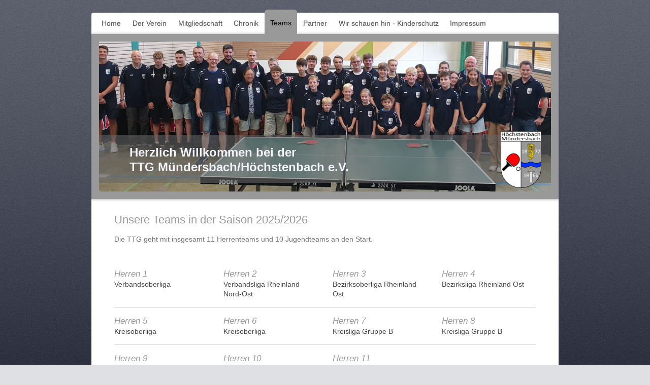

--- FILE ---
content_type: text/html; charset=UTF-8
request_url: https://www.ttg-muendersbach-hoechstenbach.de/teams/
body_size: 6285
content:
<!DOCTYPE html>
<html lang="de"  ><head prefix="og: http://ogp.me/ns# fb: http://ogp.me/ns/fb# business: http://ogp.me/ns/business#">
    <meta http-equiv="Content-Type" content="text/html; charset=utf-8"/>
    <meta name="generator" content="IONOS MyWebsite"/>
        
    <link rel="dns-prefetch" href="//cdn.website-start.de/"/>
    <link rel="dns-prefetch" href="//108.mod.mywebsite-editor.com"/>
    <link rel="dns-prefetch" href="https://108.sb.mywebsite-editor.com/"/>
    <link rel="shortcut icon" href="https://www.ttg-muendersbach-hoechstenbach.de/s/misc/favicon.png?1650880206"/>
        <title>TTG Mündersbach/Höchstenbach e.V. - Teams</title>
    <style type="text/css">@media screen and (max-device-width: 1024px) {.diyw a.switchViewWeb {display: inline !important;}}</style>
    <style type="text/css">@media screen and (min-device-width: 1024px) {
            .mediumScreenDisabled { display:block }
            .smallScreenDisabled { display:block }
        }
        @media screen and (max-device-width: 1024px) { .mediumScreenDisabled { display:none } }
        @media screen and (max-device-width: 568px) { .smallScreenDisabled { display:none } }
                @media screen and (min-width: 1024px) {
            .mobilepreview .mediumScreenDisabled { display:block }
            .mobilepreview .smallScreenDisabled { display:block }
        }
        @media screen and (max-width: 1024px) { .mobilepreview .mediumScreenDisabled { display:none } }
        @media screen and (max-width: 568px) { .mobilepreview .smallScreenDisabled { display:none } }</style>
    <meta name="viewport" content="width=device-width, initial-scale=1, maximum-scale=1, minimal-ui"/>

<meta name="format-detection" content="telephone=no"/>
        <meta name="keywords" content="Tischtennis, Höchstenbach, Mündersbach, TTG Mündersbach/Höchstenbach, Hachenburg, VG Hachenburg, RTTVR, Westerwald"/>
            <meta name="description" content="Neue Seite"/>
            <meta name="robots" content="index,follow"/>
        <link href="//cdn.website-start.de/templates/2020/style.css?1763478093678" rel="stylesheet" type="text/css"/>
    <link href="https://www.ttg-muendersbach-hoechstenbach.de/s/style/theming.css?1742634052" rel="stylesheet" type="text/css"/>
    <link href="//cdn.website-start.de/app/cdn/min/group/web.css?1763478093678" rel="stylesheet" type="text/css"/>
<link href="//cdn.website-start.de/app/cdn/min/moduleserver/css/de_DE/common,counter,shoppingbasket?1763478093678" rel="stylesheet" type="text/css"/>
    <link href="//cdn.website-start.de/app/cdn/min/group/mobilenavigation.css?1763478093678" rel="stylesheet" type="text/css"/>
    <link href="https://108.sb.mywebsite-editor.com/app/logstate2-css.php?site=960947855&amp;t=1769392001" rel="stylesheet" type="text/css"/>

<script type="text/javascript">
    /* <![CDATA[ */
var stagingMode = '';
    /* ]]> */
</script>
<script src="https://108.sb.mywebsite-editor.com/app/logstate-js.php?site=960947855&amp;t=1769392001"></script>

    <link href="//cdn.website-start.de/templates/2020/print.css?1763478093678" rel="stylesheet" media="print" type="text/css"/>
    <script type="text/javascript">
    /* <![CDATA[ */
    var systemurl = 'https://108.sb.mywebsite-editor.com/';
    var webPath = '/';
    var proxyName = '';
    var webServerName = 'www.ttg-muendersbach-hoechstenbach.de';
    var sslServerUrl = 'https://www.ttg-muendersbach-hoechstenbach.de';
    var nonSslServerUrl = 'http://www.ttg-muendersbach-hoechstenbach.de';
    var webserverProtocol = 'http://';
    var nghScriptsUrlPrefix = '//108.mod.mywebsite-editor.com';
    var sessionNamespace = 'DIY_SB';
    var jimdoData = {
        cdnUrl:  '//cdn.website-start.de/',
        messages: {
            lightBox: {
    image : 'Bild',
    of: 'von'
}

        },
        isTrial: 0,
        pageId: 921102697    };
    var script_basisID = "960947855";

    diy = window.diy || {};
    diy.web = diy.web || {};

        diy.web.jsBaseUrl = "//cdn.website-start.de/s/build/";

    diy.context = diy.context || {};
    diy.context.type = diy.context.type || 'web';
    /* ]]> */
</script>

<script type="text/javascript" src="//cdn.website-start.de/app/cdn/min/group/web.js?1763478093678" crossorigin="anonymous"></script><script type="text/javascript" src="//cdn.website-start.de/s/build/web.bundle.js?1763478093678" crossorigin="anonymous"></script><script type="text/javascript" src="//cdn.website-start.de/app/cdn/min/group/mobilenavigation.js?1763478093678" crossorigin="anonymous"></script><script src="//cdn.website-start.de/app/cdn/min/moduleserver/js/de_DE/common,counter,shoppingbasket?1763478093678"></script>
<script type="text/javascript" src="https://cdn.website-start.de/proxy/apps/t9uib6/resource/dependencies/"></script><script type="text/javascript">
                    if (typeof require !== 'undefined') {
                        require.config({
                            waitSeconds : 10,
                            baseUrl : 'https://cdn.website-start.de/proxy/apps/t9uib6/js/'
                        });
                    }
                </script><script type="text/javascript" src="//cdn.website-start.de/app/cdn/min/group/pfcsupport.js?1763478093678" crossorigin="anonymous"></script>    <meta property="og:type" content="business.business"/>
    <meta property="og:url" content="https://www.ttg-muendersbach-hoechstenbach.de/teams/"/>
    <meta property="og:title" content="TTG Mündersbach/Höchstenbach e.V. - Teams"/>
            <meta property="og:description" content="Neue Seite"/>
                <meta property="og:image" content="https://www.ttg-muendersbach-hoechstenbach.de/s/misc/logo.png?t=1768474380"/>
        <meta property="business:contact_data:country_name" content="Deutschland"/>
    
    
    
    
    
    
    
    
</head>


<body class="body diyBgActive  cc-pagemode-default diyfeNoSidebar diy-market-de_DE" data-pageid="921102697" id="page-921102697">
    
    <div class="diyw">
        <!-- modified -->
<div class="diyweb diywebClark">
	<div class="diyfeMobileNav">
		
<nav id="diyfeMobileNav" class="diyfeCA diyfeCA2" role="navigation">
    <a title="Navigation aufklappen/zuklappen">Navigation aufklappen/zuklappen</a>
    <ul class="mainNav1"><li class=" hasSubNavigation"><a data-page-id="919313961" href="https://www.ttg-muendersbach-hoechstenbach.de/" class=" level_1"><span>Home</span></a></li><li class=" hasSubNavigation"><a data-page-id="919313968" href="https://www.ttg-muendersbach-hoechstenbach.de/der-verein/" class=" level_1"><span>Der Verein</span></a><div class="diyfeDropDownSubList diyfeCA diyfeCA3"><ul class="mainNav2"></ul></div></li><li class=" hasSubNavigation"><a data-page-id="921105569" href="https://www.ttg-muendersbach-hoechstenbach.de/mitgliedschaft/" class=" level_1"><span>Mitgliedschaft</span></a></li><li class=" hasSubNavigation"><a data-page-id="919313963" href="https://www.ttg-muendersbach-hoechstenbach.de/chronik/" class=" level_1"><span>Chronik</span></a><div class="diyfeDropDownSubList diyfeCA diyfeCA3"><ul class="mainNav2"></ul></div></li><li class="current hasSubNavigation"><a data-page-id="921102697" href="https://www.ttg-muendersbach-hoechstenbach.de/teams/" class="current level_1"><span>Teams</span></a></li><li class=" hasSubNavigation"><a data-page-id="921094245" href="https://www.ttg-muendersbach-hoechstenbach.de/partner/" class=" level_1"><span>Partner</span></a></li><li class=" hasSubNavigation"><a data-page-id="921099398" href="https://www.ttg-muendersbach-hoechstenbach.de/wir-schauen-hin-kinderschutz/" class=" level_1"><span>Wir schauen hin - Kinderschutz</span></a></li><li class=" hasSubNavigation"><a data-page-id="919313974" href="https://www.ttg-muendersbach-hoechstenbach.de/impressum/" class=" level_1"><span>Impressum</span></a></li></ul></nav>
	</div>
	<div class="diywebContainer">
		<div class="diywebHeader">
			<div class="diywebNav diywebNavMain diywebNav123 diyfeCA diyfeCA2">
				<div class="diywebLiveArea">
					<div class="webnavigation"><ul id="mainNav1" class="mainNav1"><li class="navTopItemGroup_1"><a data-page-id="919313961" href="https://www.ttg-muendersbach-hoechstenbach.de/" class="level_1"><span>Home</span></a></li><li class="navTopItemGroup_2"><a data-page-id="919313968" href="https://www.ttg-muendersbach-hoechstenbach.de/der-verein/" class="level_1"><span>Der Verein</span></a></li><li class="navTopItemGroup_3"><a data-page-id="921105569" href="https://www.ttg-muendersbach-hoechstenbach.de/mitgliedschaft/" class="level_1"><span>Mitgliedschaft</span></a></li><li class="navTopItemGroup_4"><a data-page-id="919313963" href="https://www.ttg-muendersbach-hoechstenbach.de/chronik/" class="level_1"><span>Chronik</span></a></li><li class="navTopItemGroup_5"><a data-page-id="921102697" href="https://www.ttg-muendersbach-hoechstenbach.de/teams/" class="current level_1"><span>Teams</span></a></li><li class="navTopItemGroup_6"><a data-page-id="921094245" href="https://www.ttg-muendersbach-hoechstenbach.de/partner/" class="level_1"><span>Partner</span></a></li><li class="navTopItemGroup_7"><a data-page-id="921099398" href="https://www.ttg-muendersbach-hoechstenbach.de/wir-schauen-hin-kinderschutz/" class="level_1"><span>Wir schauen hin - Kinderschutz</span></a></li><li class="navTopItemGroup_8"><a data-page-id="919313974" href="https://www.ttg-muendersbach-hoechstenbach.de/impressum/" class="level_1"><span>Impressum</span></a></li></ul></div>
				</div>
			</div>
		</div>
		<div class="diywebEmotionHeader diyfeCA diyfeCA4">
			<div class="diywebLiveArea">
				
<style type="text/css" media="all">
.diyw div#emotion-header {
        max-width: 890px;
        max-height: 296px;
                background: #EEEEEE;
    }

.diyw div#emotion-header-title-bg {
    left: 0%;
    top: 0%;
    width: 100%;
    height: 32.35%;

    background-color: #666666;
    opacity: 0.55;
    filter: alpha(opacity = 55.13);
    }
.diyw img#emotion-header-logo {
    left: 88.87%;
    top: 59.79%;
    background: transparent;
            width: 8.99%;
        height: 37.84%;
            }

.diyw div#emotion-header strong#emotion-header-title {
    left: 25%;
    top: 15%;
    color: #F3F3FA;
        font: normal bold 24px/120% Verdana, Geneva, sans-serif;
}

.diyw div#emotion-no-bg-container{
    max-height: 296px;
}

.diyw div#emotion-no-bg-container .emotion-no-bg-height {
    margin-top: 33.26%;
}
</style>
<div id="emotion-header" data-action="loadView" data-params="active" data-imagescount="3">
            <img src="https://www.ttg-muendersbach-hoechstenbach.de/s/img/emotionheader.jpg?1754988921.890px.296px" id="emotion-header-img" alt=""/>
            
        <div id="ehSlideshowPlaceholder">
            <div id="ehSlideShow">
                <div class="slide-container">
                                        <div style="background-color: #EEEEEE">
                            <img src="https://www.ttg-muendersbach-hoechstenbach.de/s/img/emotionheader.jpg?1754988921.890px.296px" alt=""/>
                        </div>
                                    </div>
            </div>
        </div>


        <script type="text/javascript">
        //<![CDATA[
                diy.module.emotionHeader.slideShow.init({ slides: [{"url":"https:\/\/www.ttg-muendersbach-hoechstenbach.de\/s\/img\/emotionheader.jpg?1754988921.890px.296px","image_alt":"","bgColor":"#EEEEEE"},{"url":"https:\/\/www.ttg-muendersbach-hoechstenbach.de\/s\/img\/emotionheader_1.jpg?1754988921.890px.296px","image_alt":"","bgColor":"#EEEEEE"},{"url":"https:\/\/www.ttg-muendersbach-hoechstenbach.de\/s\/img\/emotionheader_2.jpg?1754988921.890px.296px","image_alt":"","bgColor":"#EEEEEE"}] });
        //]]>
        </script>

    
                        <a href="https://www.ttg-muendersbach-hoechstenbach.de/">
        
                    <img id="emotion-header-logo" src="https://www.ttg-muendersbach-hoechstenbach.de/s/misc/logo.png?t=1768474380" alt=""/>
        
                    </a>
            
                  	<div id="emotion-header-title-bg"></div>
    
            <strong id="emotion-header-title" style="text-align: left">Herzlich Willkommen bei der 
TTG Mündersbach/Höchstenbach e.V. </strong>
                    <div class="notranslate">
                <svg xmlns="http://www.w3.org/2000/svg" version="1.1" id="emotion-header-title-svg" viewBox="0 0 890 296" preserveAspectRatio="xMinYMin meet"><text style="font-family:Verdana, Geneva, sans-serif;font-size:24px;font-style:normal;font-weight:bold;fill:#F3F3FA;line-height:1.2em;"><tspan x="0" style="text-anchor: start" dy="0.95em">Herzlich Willkommen bei der </tspan><tspan x="0" style="text-anchor: start" dy="1.2em">TTG Mündersbach/Höchstenbach e.V. </tspan></text></svg>
            </div>
            
    
    <script type="text/javascript">
    //<![CDATA[
    (function ($) {
        function enableSvgTitle() {
                        var titleSvg = $('svg#emotion-header-title-svg'),
                titleHtml = $('#emotion-header-title'),
                emoWidthAbs = 890,
                emoHeightAbs = 296,
                offsetParent,
                titlePosition,
                svgBoxWidth,
                svgBoxHeight;

                        if (titleSvg.length && titleHtml.length) {
                offsetParent = titleHtml.offsetParent();
                titlePosition = titleHtml.position();
                svgBoxWidth = titleHtml.width();
                svgBoxHeight = titleHtml.height();

                                titleSvg.get(0).setAttribute('viewBox', '0 0 ' + svgBoxWidth + ' ' + svgBoxHeight);
                titleSvg.css({
                   left: Math.roundTo(100 * titlePosition.left / offsetParent.width(), 3) + '%',
                   top: Math.roundTo(100 * titlePosition.top / offsetParent.height(), 3) + '%',
                   width: Math.roundTo(100 * svgBoxWidth / emoWidthAbs, 3) + '%',
                   height: Math.roundTo(100 * svgBoxHeight / emoHeightAbs, 3) + '%'
                });

                titleHtml.css('visibility','hidden');
                titleSvg.css('visibility','visible');
            }
        }

        
            var posFunc = function($, overrideSize) {
                var elems = [], containerWidth, containerHeight;
                                    elems.push({
                        selector: '#emotion-header-title',
                        overrideSize: true,
                        horPos: 13.25,
                        vertPos: 84.87                    });
                    lastTitleWidth = $('#emotion-header-title').width();
                                                elems.push({
                    selector: '#emotion-header-title-bg',
                    horPos: 0,
                    vertPos: 91.95                });
                                
                containerWidth = parseInt('890');
                containerHeight = parseInt('296');

                for (var i = 0; i < elems.length; ++i) {
                    var el = elems[i],
                        $el = $(el.selector),
                        pos = {
                            left: el.horPos,
                            top: el.vertPos
                        };
                    if (!$el.length) continue;
                    var anchorPos = $el.anchorPosition();
                    anchorPos.$container = $('#emotion-header');

                    if (overrideSize === true || el.overrideSize === true) {
                        anchorPos.setContainerSize(containerWidth, containerHeight);
                    } else {
                        anchorPos.setContainerSize(null, null);
                    }

                    var pxPos = anchorPos.fromAnchorPosition(pos),
                        pcPos = anchorPos.toPercentPosition(pxPos);

                    var elPos = {};
                    if (!isNaN(parseFloat(pcPos.top)) && isFinite(pcPos.top)) {
                        elPos.top = pcPos.top + '%';
                    }
                    if (!isNaN(parseFloat(pcPos.left)) && isFinite(pcPos.left)) {
                        elPos.left = pcPos.left + '%';
                    }
                    $el.css(elPos);
                }

                // switch to svg title
                enableSvgTitle();
            };

                        var $emotionImg = jQuery('#emotion-header-img');
            if ($emotionImg.length > 0) {
                // first position the element based on stored size
                posFunc(jQuery, true);

                // trigger reposition using the real size when the element is loaded
                var ehLoadEvTriggered = false;
                $emotionImg.one('load', function(){
                    posFunc(jQuery);
                    ehLoadEvTriggered = true;
                                        diy.module.emotionHeader.slideShow.start();
                                    }).each(function() {
                                        if(this.complete || typeof this.complete === 'undefined') {
                        jQuery(this).load();
                    }
                });

                                noLoadTriggeredTimeoutId = setTimeout(function() {
                    if (!ehLoadEvTriggered) {
                        posFunc(jQuery);
                    }
                    window.clearTimeout(noLoadTriggeredTimeoutId)
                }, 5000);//after 5 seconds
            } else {
                jQuery(function(){
                    posFunc(jQuery);
                });
            }

                        if (jQuery.isBrowser && jQuery.isBrowser.ie8) {
                var longTitleRepositionCalls = 0;
                longTitleRepositionInterval = setInterval(function() {
                    if (lastTitleWidth > 0 && lastTitleWidth != jQuery('#emotion-header-title').width()) {
                        posFunc(jQuery);
                    }
                    longTitleRepositionCalls++;
                    // try this for 5 seconds
                    if (longTitleRepositionCalls === 5) {
                        window.clearInterval(longTitleRepositionInterval);
                    }
                }, 1000);//each 1 second
            }

            }(jQuery));
    //]]>
    </script>

    </div>

			</div>
		</div>
		<div class="diywebContent diyfeCA diyfeCA1">
			<div class="diywebLiveArea">
				<div class="diywebMain">
					<div class="diywebGutter">
						
        <div id="content_area">
        	<div id="content_start"></div>
        	
        
        <div id="matrix_1026031742" class="sortable-matrix" data-matrixId="1026031742"><div class="n module-type-header diyfeLiveArea "> <h1><span class="diyfeDecoration">Unsere Teams in der Saison 2025/2026</span></h1> </div><div class="n module-type-text diyfeLiveArea "> <p>Die TTG geht mit insgesamt 11 Herrenteams und 10 Jugendteams an den Start.</p> </div><div class="n module-type-spacer diyfeLiveArea "> <div class="the-spacer id5815219370" style="height: 27px;">
</div>
 </div><div class="n module-type-matrix diyfeLiveArea "> 

<div class="diyfeModGridGroup diyfeModGrid4">
            <div class="diyfeModGridElement diyfeModGridCol25">
            <div class="diyfeModGridContent">
                <div id="matrix_1026031743" class="sortable-matrix-child" data-matrixId="1026031743"><div class="n module-type-header diyfeLiveArea "> <h2><span class="diyfeDecoration">Herren 1</span></h2> </div><div class="n module-type-text diyfeLiveArea "> <p><a href="https://www.mytischtennis.de/click-tt/RTTVR/25--26/ligen/Verbandsoberliga/gruppe/500258/tabelle/gesamt" target="_blank">Verbandsoberliga</a></p> </div></div>            </div>
        </div>
            <div class="diyfeModGridElement diyfeModGridCol25">
            <div class="diyfeModGridContent">
                <div id="matrix_1026031744" class="sortable-matrix-child" data-matrixId="1026031744"><div class="n module-type-header diyfeLiveArea "> <h2><span class="diyfeDecoration">Herren 2</span></h2> </div><div class="n module-type-text diyfeLiveArea "> <p><a href="https://www.mytischtennis.de/click-tt/RTTVR/25--26/ligen/Verbandsliga_Rheinland_Nord-Ost/gruppe/500282/tabelle/gesamt" target="_blank">Verbandsliga Rheinland Nord-Ost</a><span style="display: none;"> </span></p> </div></div>            </div>
        </div>
            <div class="diyfeModGridElement diyfeModGridCol25">
            <div class="diyfeModGridContent">
                <div id="matrix_1026031745" class="sortable-matrix-child" data-matrixId="1026031745"><div class="n module-type-header diyfeLiveArea "> <h2><span class="diyfeDecoration">Herren 3</span></h2> </div><div class="n module-type-text diyfeLiveArea "> <p><a href="https://www.mytischtennis.de/click-tt/RTTVR/25--26/ligen/Bezirksoberliga_Rheinland_Ost/gruppe/500260/tabelle/gesamt" target="_blank">Bezirksoberliga Rheinland Ost</a></p> </div></div>            </div>
        </div>
            <div class="diyfeModGridElement diyfeModGridCol25">
            <div class="diyfeModGridContent">
                <div id="matrix_1026031746" class="sortable-matrix-child" data-matrixId="1026031746"><div class="n module-type-header diyfeLiveArea "> <h2><span class="diyfeDecoration">Herren 4</span></h2> </div><div class="n module-type-text diyfeLiveArea "> <p><a href="https://www.mytischtennis.de/click-tt/RTTVR/25--26/ligen/Bezirksliga_Rheinland_Ost/gruppe/500271/tabelle/gesamt" target="_blank">Bezirksliga Rheinland Ost</a></p> </div></div>            </div>
        </div>
        <div style="clear: both;"></div>
</div>
 </div><div class="n module-type-hr diyfeLiveArea "> <div style="padding: 0px 0px">
    <div class="hr"></div>
</div>
 </div><div class="n module-type-matrix diyfeLiveArea "> 

<div class="diyfeModGridGroup diyfeModGrid4">
            <div class="diyfeModGridElement diyfeModGridCol25">
            <div class="diyfeModGridContent">
                <div id="matrix_1026031755" class="sortable-matrix-child" data-matrixId="1026031755"><div class="n module-type-header diyfeLiveArea "> <h2><span class="diyfeDecoration">Herren 5</span></h2> </div><div class="n module-type-text diyfeLiveArea "> <p><a href="https://www.mytischtennis.de/click-tt/RTTVR/25--26/ligen/Kreisoberliga/gruppe/500229/tabelle/gesamt" target="_blank">Kreisoberliga</a></p> </div></div>            </div>
        </div>
            <div class="diyfeModGridElement diyfeModGridCol25">
            <div class="diyfeModGridContent">
                <div id="matrix_1026031756" class="sortable-matrix-child" data-matrixId="1026031756"><div class="n module-type-header diyfeLiveArea "> <h2><span class="diyfeDecoration">Herren 6</span></h2> </div><div class="n module-type-text diyfeLiveArea "> <p><a href="https://www.mytischtennis.de/click-tt/RTTVR/25--26/ligen/Kreisoberliga/gruppe/500229/tabelle/gesamt" target="_blank">Kreisoberliga</a></p> </div></div>            </div>
        </div>
            <div class="diyfeModGridElement diyfeModGridCol25">
            <div class="diyfeModGridContent">
                <div id="matrix_1026031757" class="sortable-matrix-child" data-matrixId="1026031757"><div class="n module-type-header diyfeLiveArea "> <h2><span class="diyfeDecoration">Herren 7</span></h2> </div><div class="n module-type-text diyfeLiveArea "> <p><a href="https://www.mytischtennis.de/click-tt/RTTVR/25--26/ligen/Kreisliga_Gruppe_B/gruppe/500234/tabelle/gesamt" target="_blank">Kreisliga Gruppe B</a></p> </div></div>            </div>
        </div>
            <div class="diyfeModGridElement diyfeModGridCol25">
            <div class="diyfeModGridContent">
                <div id="matrix_1026031758" class="sortable-matrix-child" data-matrixId="1026031758"><div class="n module-type-header diyfeLiveArea "> <h2><span class="diyfeDecoration">Herren 8</span></h2> </div><div class="n module-type-text diyfeLiveArea "> <p><a href="https://www.mytischtennis.de/click-tt/RTTVR/25--26/ligen/Kreisliga_Gruppe_B/gruppe/500234/tabelle/gesamt" target="_blank">Kreisliga Gruppe B</a></p> </div></div>            </div>
        </div>
        <div style="clear: both;"></div>
</div>
 </div><div class="n module-type-hr diyfeLiveArea "> <div style="padding: 0px 0px">
    <div class="hr"></div>
</div>
 </div><div class="n module-type-matrix diyfeLiveArea "> 

<div class="diyfeModGridGroup diyfeModGrid4">
            <div class="diyfeModGridElement diyfeModGridCol25">
            <div class="diyfeModGridContent">
                <div id="matrix_1026046713" class="sortable-matrix-child" data-matrixId="1026046713"><div class="n module-type-header diyfeLiveArea "> <h2><span class="diyfeDecoration">Herren 9</span></h2> </div><div class="n module-type-text diyfeLiveArea "> <p><a href="https://www.mytischtennis.de/click-tt/RTTVR/25--26/ligen/2._Kreisklasse_Gruppe_A/gruppe/500232/tabelle/gesamt" target="_blank">2. Kreisklasse Gruppe A</a></p> </div></div>            </div>
        </div>
            <div class="diyfeModGridElement diyfeModGridCol25">
            <div class="diyfeModGridContent">
                <div id="matrix_1026046714" class="sortable-matrix-child" data-matrixId="1026046714"><div class="n module-type-header diyfeLiveArea "> <h2><span class="diyfeDecoration">Herren 10</span></h2> </div><div class="n module-type-text diyfeLiveArea "> <p><a href="https://www.mytischtennis.de/click-tt/RTTVR/25--26/ligen/3._Kreisklasse_Gruppe_B/gruppe/500240/tabelle/gesamt" target="_blank">3. Kreisklasse Gruppe B</a></p> </div></div>            </div>
        </div>
            <div class="diyfeModGridElement diyfeModGridCol25">
            <div class="diyfeModGridContent">
                <div id="matrix_1026046715" class="sortable-matrix-child" data-matrixId="1026046715"><div class="n module-type-header diyfeLiveArea "> <h2><span class="diyfeDecoration">Herren 11</span></h2> </div><div class="n module-type-text diyfeLiveArea "> <p><a href="https://www.mytischtennis.de/click-tt/RTTVR/25--26/ligen/3._Kreisklasse_Gruppe_B/gruppe/500240/tabelle/gesamt" target="_blank">3. Kreisklasse Gruppe B</a></p> </div></div>            </div>
        </div>
            <div class="diyfeModGridElement diyfeModGridCol25">
            <div class="diyfeModGridContent">
                <div id="matrix_1026046716" class="sortable-matrix-child" data-matrixId="1026046716"></div>            </div>
        </div>
        <div style="clear: both;"></div>
</div>
 </div><div class="n module-type-hr diyfeLiveArea "> <div style="padding: 0px 0px">
    <div class="hr"></div>
</div>
 </div><div class="n module-type-matrix diyfeLiveArea "> 

<div class="diyfeModGridGroup diyfeModGrid4">
            <div class="diyfeModGridElement diyfeModGridCol25">
            <div class="diyfeModGridContent">
                <div id="matrix_1026031751" class="sortable-matrix-child" data-matrixId="1026031751"><div class="n module-type-header diyfeLiveArea "> <h2><span class="diyfeDecoration">Jugend 1</span></h2> </div><div class="n module-type-text diyfeLiveArea "> <p><a href="https://www.mytischtennis.de/click-tt/RTTVR/25--26/ligen/Jugend_19_Verbandsoberliga_(FR)/gruppe/500301/tabelle/gesamt" target="_blank">Verbandsoberliga</a></p> </div></div>            </div>
        </div>
            <div class="diyfeModGridElement diyfeModGridCol25">
            <div class="diyfeModGridContent">
                <div id="matrix_1026031752" class="sortable-matrix-child" data-matrixId="1026031752"><div class="n module-type-header diyfeLiveArea "> <h2><span class="diyfeDecoration">Jugend 2</span></h2> </div><div class="n module-type-text diyfeLiveArea "> <p><a href="https://www.mytischtennis.de/click-tt/RTTVR/25--26/ligen/Jugend_19_Verbandsliga_Rheinland_Nord-Ost_(FR)/gruppe/500300/tabelle/gesamt" target="_blank"><span style="background-color:#ffffff;">Verbandsliga Rheinland Nord-Ost</span></a></p> </div></div>            </div>
        </div>
            <div class="diyfeModGridElement diyfeModGridCol25">
            <div class="diyfeModGridContent">
                <div id="matrix_1026031753" class="sortable-matrix-child" data-matrixId="1026031753"><div class="n module-type-header diyfeLiveArea "> <h2><span class="diyfeDecoration">Jugend 3</span></h2> </div><div class="n module-type-text diyfeLiveArea "> <p><a href="https://www.mytischtennis.de/click-tt/RTTVR/25--26/ligen/Jugend_19_Verbandsliga_Rheinland_Nord-Ost_(FR)/gruppe/500300/tabelle/gesamt" target="_blank">Verbandsliga Rheinland
Nord-Ost</a></p> </div></div>            </div>
        </div>
            <div class="diyfeModGridElement diyfeModGridCol25">
            <div class="diyfeModGridContent">
                <div id="matrix_1026031754" class="sortable-matrix-child" data-matrixId="1026031754"><div class="n module-type-header diyfeLiveArea "> <h2><span class="diyfeDecoration">Jugend 4</span></h2> </div><div class="n module-type-text diyfeLiveArea "> <p><a href="https://www.mytischtennis.de/click-tt/RTTVR/25--26/ligen/Jugend_19_Bezirksliga_Rheinland_Ost_(FR)/gruppe/500283/tabelle/gesamt" target="_blank">Bezirksliga Rheinland Ost</a></p> </div></div>            </div>
        </div>
        <div style="clear: both;"></div>
</div>
 </div><div class="n module-type-hr diyfeLiveArea "> <div style="padding: 0px 0px">
    <div class="hr"></div>
</div>
 </div><div class="n module-type-matrix diyfeLiveArea "> 

<div class="diyfeModGridGroup diyfeModGrid4">
            <div class="diyfeModGridElement diyfeModGridCol25">
            <div class="diyfeModGridContent">
                <div id="matrix_1026031747" class="sortable-matrix-child" data-matrixId="1026031747"><div class="n module-type-header diyfeLiveArea "> <h2><span class="diyfeDecoration">Jugend 5</span></h2> </div><div class="n module-type-text diyfeLiveArea "> <p><a href="https://www.mytischtennis.de/click-tt/RTTVR/25--26/ligen/Jugend_19_Bezirksliga_Rheinland_Ost_(FR)/gruppe/500283/tabelle/gesamt" target="_blank">Bezirksliga Rheinland Ost</a></p> </div></div>            </div>
        </div>
            <div class="diyfeModGridElement diyfeModGridCol25">
            <div class="diyfeModGridContent">
                <div id="matrix_1026031748" class="sortable-matrix-child" data-matrixId="1026031748"><div class="n module-type-header diyfeLiveArea "> <h2><span class="diyfeDecoration">Jugend 6</span></h2> </div><div class="n module-type-text diyfeLiveArea "> <p><a href="https://www.mytischtennis.de/click-tt/RTTVR/25--26/ligen/Jugend_19_Kreisliga_(FR)/gruppe/500248/tabelle/gesamt" target="_blank">Kreisliga</a></p> </div></div>            </div>
        </div>
            <div class="diyfeModGridElement diyfeModGridCol25">
            <div class="diyfeModGridContent">
                <div id="matrix_1026031749" class="sortable-matrix-child" data-matrixId="1026031749"><div class="n module-type-header diyfeLiveArea "> <h2><span class="diyfeDecoration">Jugend 7</span></h2> </div><div class="n module-type-text diyfeLiveArea "> <p><a href="https://www.mytischtennis.de/click-tt/RTTVR/25--26/ligen/Jugend_19_2._Kreisklasse_(FR)/gruppe/500245/tabelle/gesamt" target="_blank">2. Kreisklasse</a></p> </div></div>            </div>
        </div>
            <div class="diyfeModGridElement diyfeModGridCol25">
            <div class="diyfeModGridContent">
                <div id="matrix_1026031750" class="sortable-matrix-child" data-matrixId="1026031750"><div class="n module-type-text diyfeLiveArea "> <h2>Jugend 8</h2> </div><div class="n module-type-text diyfeLiveArea "> <p><a href="https://www.mytischtennis.de/click-tt/RTTVR/25--26/ligen/Jugend_19_2._Kreisklasse_(FR)/gruppe/500245/tabelle/gesamt" target="_blank">2. Kreisklasse</a></p> </div></div>            </div>
        </div>
        <div style="clear: both;"></div>
</div>
 </div><div class="n module-type-hr diyfeLiveArea "> <div style="padding: 0px 0px">
    <div class="hr"></div>
</div>
 </div><div class="n module-type-matrix diyfeLiveArea "> 

<div class="diyfeModGridGroup diyfeModGrid4">
            <div class="diyfeModGridElement diyfeModGridCol25">
            <div class="diyfeModGridContent">
                <div id="matrix_1026058621" class="sortable-matrix-child" data-matrixId="1026058621"><div class="n module-type-header diyfeLiveArea "> <h2><span class="diyfeDecoration">Jugend 9</span></h2> </div><div class="n module-type-text diyfeLiveArea "> <p><a href="https://www.mytischtennis.de/click-tt/RTTVR/25--26/ligen/Jugend_19_2._Kreisklasse_(FR)/gruppe/500245/tabelle/gesamt" target="_blank">2. Kreisklasse</a></p> </div></div>            </div>
        </div>
            <div class="diyfeModGridElement diyfeModGridCol25">
            <div class="diyfeModGridContent">
                <div id="matrix_1026058622" class="sortable-matrix-child" data-matrixId="1026058622"><div class="n module-type-header diyfeLiveArea "> <h2><span class="diyfeDecoration">Jugend 10 (U13)</span></h2> </div><div class="n module-type-text diyfeLiveArea "> <p><a href="https://www.mytischtennis.de/click-tt/RTTVR/25--26/ligen/Jugend_13_Kreisliga_(FR)/gruppe/500227/tabelle/gesamt" target="_blank">Kreisliga U13</a></p> </div></div>            </div>
        </div>
            <div class="diyfeModGridElement diyfeModGridCol25">
            <div class="diyfeModGridContent">
                <div id="matrix_1026058623" class="sortable-matrix-child" data-matrixId="1026058623"></div>            </div>
        </div>
            <div class="diyfeModGridElement diyfeModGridCol25">
            <div class="diyfeModGridContent">
                <div id="matrix_1026058624" class="sortable-matrix-child" data-matrixId="1026058624"></div>            </div>
        </div>
        <div style="clear: both;"></div>
</div>
 </div></div>
        
        
        </div>
					</div>
				</div>
				<div class="diywebFond diyfeCA diyfeCA3"></div>
				<div class="diywebSecondary diyfeCA diyfeCA3">
					<div class="diywebNav diywebNav23">
						<div class="diywebGutter">
							<div class="webnavigation"></div>
						</div>
					</div>
					<div class="diywebSidebar">
						<div class="diywebGutter">
							
						</div>
					</div><!-- .diywebSidebar -->
				</div><!-- .diywebSecondary -->
			</div>
		</div><!-- .diywebContent -->
	</div><!-- .diywebContainer -->
	<div class="diywebContainer">
		<div class="diywebFooter">
			<div class="diywebLiveArea">
				<div id="contentfooter">
    <div class="leftrow">
                        <a rel="nofollow" href="javascript:window.print();">
                    <img class="inline" height="14" width="18" src="//cdn.website-start.de/s/img/cc/printer.gif" alt=""/>
                    Druckversion                </a> <span class="footer-separator">|</span>
                <a href="https://www.ttg-muendersbach-hoechstenbach.de/sitemap/">Sitemap</a>
                        <br/> © TTG Mündersbach/Höchstenbach
            </div>
    <script type="text/javascript">
        window.diy.ux.Captcha.locales = {
            generateNewCode: 'Neuen Code generieren',
            enterCode: 'Bitte geben Sie den Code ein'
        };
        window.diy.ux.Cap2.locales = {
            generateNewCode: 'Neuen Code generieren',
            enterCode: 'Bitte geben Sie den Code ein'
        };
    </script>
    <div class="rightrow">
                    <span class="loggedout">
                <a rel="nofollow" id="login" href="https://login.1and1-editor.com/960947855/www.ttg-muendersbach-hoechstenbach.de/de?pageId=921102697">
                    Login                </a>
            </span>
                <p><a class="diyw switchViewWeb" href="javascript:switchView('desktop');">Webansicht</a><a class="diyw switchViewMobile" href="javascript:switchView('mobile');">Mobile-Ansicht</a></p>
                <span class="loggedin">
            <a rel="nofollow" id="logout" href="https://108.sb.mywebsite-editor.com/app/cms/logout.php">Logout</a> <span class="footer-separator">|</span>
            <a rel="nofollow" id="edit" href="https://108.sb.mywebsite-editor.com/app/960947855/921102697/">Seite bearbeiten</a>
        </span>
    </div>
</div>
            <div id="loginbox" class="hidden">
                <script type="text/javascript">
                    /* <![CDATA[ */
                    function forgotpw_popup() {
                        var url = 'https://passwort.1und1.de/xml/request/RequestStart';
                        fenster = window.open(url, "fenster1", "width=600,height=400,status=yes,scrollbars=yes,resizable=yes");
                        // IE8 doesn't return the window reference instantly or at all.
                        // It may appear the call failed and fenster is null
                        if (fenster && fenster.focus) {
                            fenster.focus();
                        }
                    }
                    /* ]]> */
                </script>
                                <img class="logo" src="//cdn.website-start.de/s/img/logo.gif" alt="IONOS" title="IONOS"/>

                <div id="loginboxOuter"></div>
            </div>
        

			</div>
		</div><!-- .diywebFooter -->
	</div>
</div><!-- .diyweb -->    </div>

    
    </body>


<!-- rendered at Thu, 15 Jan 2026 11:53:01 +0100 -->
</html>
